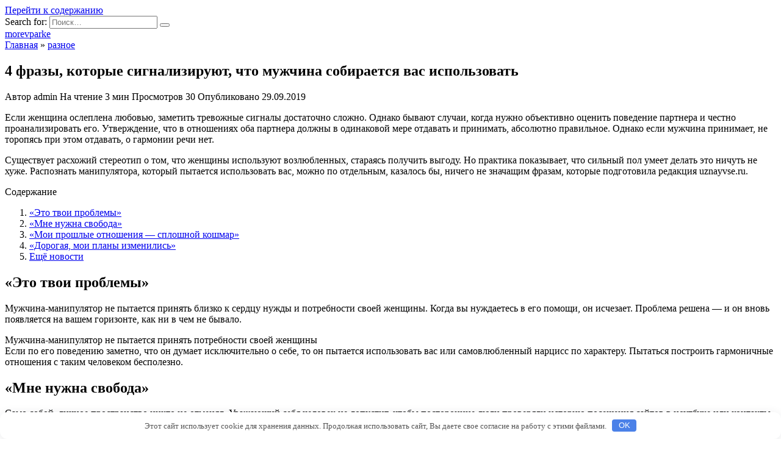

--- FILE ---
content_type: text/html; charset=UTF-8
request_url: http://morevparke.ru/raznoe/4-frazy-kotorye-signaliziryut-chto-myjchina-sobiraetsia-vas-ispolzovat/
body_size: 36465
content:
<!doctype html>
<html lang="ru-RU">
<head>
	<meta charset="UTF-8">
	<meta name="viewport" content="width=device-width, initial-scale=1">

	<title>4 фразы, которые сигнализируют, что мужчина собирается вас использовать | morevparke</title>
		<script type="text/javascript">
			window._wpemojiSettings = {"baseUrl":"https:\/\/s.w.org\/images\/core\/emoji\/72x72\/","ext":".png","source":{"concatemoji":"http:\/\/morevparke.ru\/wp-includes\/js\/wp-emoji-release.min.js?ver=4.5.33"}};
			!function(e,o,t){var a,n,r;function i(e){var t=o.createElement("script");t.src=e,t.type="text/javascript",o.getElementsByTagName("head")[0].appendChild(t)}for(r=Array("simple","flag","unicode8","diversity"),t.supports={everything:!0,everythingExceptFlag:!0},n=0;n<r.length;n++)t.supports[r[n]]=function(e){var t,a,n=o.createElement("canvas"),r=n.getContext&&n.getContext("2d"),i=String.fromCharCode;if(!r||!r.fillText)return!1;switch(r.textBaseline="top",r.font="600 32px Arial",e){case"flag":return r.fillText(i(55356,56806,55356,56826),0,0),3e3<n.toDataURL().length;case"diversity":return r.fillText(i(55356,57221),0,0),a=(t=r.getImageData(16,16,1,1).data)[0]+","+t[1]+","+t[2]+","+t[3],r.fillText(i(55356,57221,55356,57343),0,0),a!=(t=r.getImageData(16,16,1,1).data)[0]+","+t[1]+","+t[2]+","+t[3];case"simple":return r.fillText(i(55357,56835),0,0),0!==r.getImageData(16,16,1,1).data[0];case"unicode8":return r.fillText(i(55356,57135),0,0),0!==r.getImageData(16,16,1,1).data[0]}return!1}(r[n]),t.supports.everything=t.supports.everything&&t.supports[r[n]],"flag"!==r[n]&&(t.supports.everythingExceptFlag=t.supports.everythingExceptFlag&&t.supports[r[n]]);t.supports.everythingExceptFlag=t.supports.everythingExceptFlag&&!t.supports.flag,t.DOMReady=!1,t.readyCallback=function(){t.DOMReady=!0},t.supports.everything||(a=function(){t.readyCallback()},o.addEventListener?(o.addEventListener("DOMContentLoaded",a,!1),e.addEventListener("load",a,!1)):(e.attachEvent("onload",a),o.attachEvent("onreadystatechange",function(){"complete"===o.readyState&&t.readyCallback()})),(a=t.source||{}).concatemoji?i(a.concatemoji):a.wpemoji&&a.twemoji&&(i(a.twemoji),i(a.wpemoji)))}(window,document,window._wpemojiSettings);
		</script>
		<style type="text/css">
img.wp-smiley,
img.emoji {
	display: inline !important;
	border: none !important;
	box-shadow: none !important;
	height: 1em !important;
	width: 1em !important;
	margin: 0 .07em !important;
	vertical-align: -0.1em !important;
	background: none !important;
	padding: 0 !important;
}
</style>
<link rel='stylesheet' id='google-fonts-css'  href='https://fonts.googleapis.com/css?family=Montserrat%3A400%2C400i%2C700&#038;subset=cyrillic&#038;display=swap&#038;ver=4.5.33'  media='all' />
<link rel='stylesheet' id='reboot-style-css'  href='http://morevparke.ru/wp-content/themes/reboot/assets/css/style.min.css?ver=1.5.1'  media='all' />
<script  src='http://morevparke.ru/wp-includes/js/jquery/jquery.js?ver=1.12.4'></script>
<script  src='http://morevparke.ru/wp-includes/js/jquery/jquery-migrate.min.js?ver=1.4.1'></script>
<link rel='https://api.w.org/' href='http://morevparke.ru/wp-json/' />
<link rel="EditURI" type="application/rsd+xml" title="RSD" href="http://morevparke.ru/xmlrpc.php?rsd" />
<link rel="wlwmanifest" type="application/wlwmanifest+xml" href="http://morevparke.ru/wp-includes/wlwmanifest.xml" /> 
<link rel='prev' title='Что нужно знать, устанавливая стеклянные межкомнатные двери' href='http://morevparke.ru/raznoe/chto-nuzhno-znat-ustanavlivaya-steklyannye-mezhkomnatnye-dveri/' />
<link rel='next' title='Кто из отечественных звезд хулиганил в школьные годы?' href='http://morevparke.ru/raznoe/kto-iz-otechestvennyh-zvezd-hyliganil-v-shkolnye-gody/' />
<meta name="generator" content="WordPress 4.5.33" />
<link rel="canonical" href="http://morevparke.ru/raznoe/4-frazy-kotorye-signaliziryut-chto-myjchina-sobiraetsia-vas-ispolzovat/" />
<link rel='shortlink' href='http://morevparke.ru/?p=10089' />
<link rel="alternate" type="application/json+oembed" href="http://morevparke.ru/wp-json/oembed/1.0/embed?url=http%3A%2F%2Fmorevparke.ru%2Fraznoe%2F4-frazy-kotorye-signaliziryut-chto-myjchina-sobiraetsia-vas-ispolzovat%2F" />
<link rel="alternate" type="text/xml+oembed" href="http://morevparke.ru/wp-json/oembed/1.0/embed?url=http%3A%2F%2Fmorevparke.ru%2Fraznoe%2F4-frazy-kotorye-signaliziryut-chto-myjchina-sobiraetsia-vas-ispolzovat%2F&#038;format=xml" />

<!-- platinum seo pack 1.3.8 -->
<meta name="robots" content="index,follow,noodp,noydir" />
<meta name="description" content="Если женщина ослеплена любовью, заметить тревожные сигналы достаточно сложно. Однако" />
<link rel="canonical" href="http://morevparke.ru/raznoe/4-frazy-kotorye-signaliziryut-chto-myjchina-sobiraetsia-vas-ispolzovat/" />
<!-- /platinum one seo pack -->
<script type="text/javascript">
	window._wp_rp_static_base_url = 'https://wprp.sovrn.com/static/';
	window._wp_rp_wp_ajax_url = "http://morevparke.ru/wp-admin/admin-ajax.php";
	window._wp_rp_plugin_version = '3.6.4';
	window._wp_rp_post_id = '10089';
	window._wp_rp_num_rel_posts = '8';
	window._wp_rp_thumbnails = false;
	window._wp_rp_post_title = '4+%D1%84%D1%80%D0%B0%D0%B7%D1%8B%2C+%D0%BA%D0%BE%D1%82%D0%BE%D1%80%D1%8B%D0%B5+%D1%81%D0%B8%D0%B3%D0%BD%D0%B0%D0%BB%D0%B8%D0%B7%D0%B8%D1%80%D1%83%D1%8E%D1%82%2C+%D1%87%D1%82%D0%BE+%D0%BC%D1%83%D0%B6%D1%87%D0%B8%D0%BD%D0%B0+%D1%81%D0%BE%D0%B1%D0%B8%D1%80%D0%B0%D0%B5%D1%82%D1%81%D1%8F+%D0%B2%D0%B0%D1%81+%D0%B8%D1%81%D0%BF%D0%BE%D0%BB%D1%8C%D0%B7%D0%BE%D0%B2%D0%B0%D1%82%D1%8C';
	window._wp_rp_post_tags = ['%3F%3F%3F%3F%3F%3F', 'h2', '4'];
	window._wp_rp_promoted_content = true;
</script>
<link rel="preload" href="http://morevparke.ru/wp-content/themes/reboot/assets/fonts/wpshop-core.ttf" as="font" crossorigin><link rel="icon" href="http://morevparke.ru/wp-content/uploads/2018/09/cropped-fg1-32x32.jpg" sizes="32x32" />
<link rel="icon" href="http://morevparke.ru/wp-content/uploads/2018/09/cropped-fg1-192x192.jpg" sizes="192x192" />
<link rel="apple-touch-icon-precomposed" href="http://morevparke.ru/wp-content/uploads/2018/09/cropped-fg1-180x180.jpg" />
<meta name="msapplication-TileImage" content="http://morevparke.ru/wp-content/uploads/2018/09/cropped-fg1-270x270.jpg" />
<style>.clearfy-cookie { position:fixed; left:0; right:0; bottom:0; padding:12px; color:#555555; background:#ffffff; box-shadow:0 3px 20px -5px rgba(41, 44, 56, 0.2); z-index:9999; font-size: 13px; border-radius: 12px; transition: .3s; }.clearfy-cookie--left { left: 20px; bottom: 20px; right: auto; max-width: 400px; margin-right: 20px; }.clearfy-cookie--right { left: auto; bottom: 20px; right: 20px; max-width: 400px; margin-left: 20px; }.clearfy-cookie.clearfy-cookie-hide { transform: translateY(150%) translateZ(0); opacity: 0; }.clearfy-cookie-container { max-width:1170px; margin:0 auto; text-align:center; }.clearfy-cookie-accept { background:#4b81e8; color:#fff; border:0; padding:.2em .8em; margin: 0 0 0 .5em; font-size: 13px; border-radius: 4px; cursor: pointer; }.clearfy-cookie-accept:hover,.clearfy-cookie-accept:focus { opacity: .9; }</style>    </head>

<body class="single single-post postid-10089 single-format-standard sidebar-right">



<div id="page" class="site">
    <a class="skip-link screen-reader-text" href="#content"><!--noindex-->Перейти к содержанию<!--/noindex--></a>

    <div class="search-screen-overlay js-search-screen-overlay"></div>
    <div class="search-screen js-search-screen">
        
<form role="search" method="get" class="search-form" action="http://morevparke.ru/">
    <label>
        <span class="screen-reader-text"><!--noindex-->Search for:<!--/noindex--></span>
        <input type="search" class="search-field" placeholder="Поиск…" value="" name="s">
    </label>
    <button type="submit" class="search-submit"></button>
</form>    </div>

    

<header id="masthead" class="site-header full" itemscope itemtype="http://schema.org/WPHeader">
    <div class="site-header-inner fixed">

        <div class="humburger js-humburger"><span></span><span></span><span></span></div>

        
<div class="site-branding">

    <div class="site-branding__body"><div class="site-title"><a href="http://morevparke.ru/">morevparke</a></div></div></div><!-- .site-branding -->                <div class="header-search">
                    <span class="search-icon js-search-icon"></span>
                </div>
            
    </div>
</header><!-- #masthead -->



    
    <nav id="site-navigation" class="main-navigation fixed" style="display: none;">
        <div class="main-navigation-inner full">
            <ul id="header_menu"></ul>
        </div>
    </nav>
    <div class="container header-separator"></div>


    <div class="mobile-menu-placeholder js-mobile-menu-placeholder"></div>
    
	
    <div id="content" class="site-content fixed">

        
        <div class="site-content-inner">
    
        
        <div id="primary" class="content-area" itemscope itemtype="http://schema.org/Article">
            <main id="main" class="site-main article-card">

                
<article id="post-10089" class="article-post post-10089 post type-post status-publish format-standard  category-raznoe">

    
        <div class="breadcrumb" itemscope itemtype="http://schema.org/BreadcrumbList"><span class="breadcrumb-item" itemprop="itemListElement" itemscope itemtype="http://schema.org/ListItem"><a href="http://morevparke.ru/" itemprop="item"><span itemprop="name">Главная</span></a><meta itemprop="position" content="0"></span> <span class="breadcrumb-separator">»</span> <span class="breadcrumb-item" itemprop="itemListElement" itemscope itemtype="http://schema.org/ListItem"><a href="http://morevparke.ru/raznoe/" itemprop="item"><span itemprop="name">разное</span></a><meta itemprop="position" content="1"></span></div>
                                <h1 class="entry-title" itemprop="headline">4 фразы, которые сигнализируют, что мужчина собирается вас использовать</h1>
                    
        
        
    
            <div class="entry-meta">
            <span class="entry-author"><span class="entry-label">Автор</span> <span itemprop="author">admin</span></span>            <span class="entry-time"><span class="entry-label">На чтение</span> 3 мин</span>            <span class="entry-views"><span class="entry-label">Просмотров</span> <span class="js-views-count" data-post_id="10089">30</span></span>                        <span class="entry-date"><span class="entry-label">Опубликовано</span> <time itemprop="datePublished" datetime="2019-09-29">29.09.2019</time></span>
                    </div>
    
    
    <div class="entry-content" itemprop="articleBody">
        <p>Если женщина ослеплена любовью, заметить тревожные сигналы достаточно сложно. Однако бывают случаи, когда нужно объективно оценить поведение партнера и честно проанализировать его. Утверждение, что в отношениях оба партнера должны в одинаковой мере отдавать и <span id="more-10089"></span>принимать, абсолютно правильное. Однако если мужчина принимает, не торопясь при этом отдавать, о гармонии речи нет.</p>
<p>Существует расхожий стереотип о том, что женщины используют возлюбленных, стараясь получить выгоду. Но практика показывает, что сильный пол умеет делать это ничуть не хуже. Распознать манипулятора, который пытается использовать вас, можно по отдельным, казалось бы, ничего не значащим фразам, которые подготовила редакция uznayvse.ru.</p>
<div class="table-of-contents open"><div class="table-of-contents__header"><span class="table-of-contents__hide js-table-of-contents-hide">Содержание</span></div><ol class="table-of-contents__list js-table-of-contents-list">
<li class="level-1"><a href="#eto-tvoi-problemy">«Это твои проблемы»</a></li><li class="level-1"><a href="#mne-nuzhna-svoboda">«Мне нужна свобода»</a></li><li class="level-1"><a href="#moi-proshlye-otnosheniya-sploshnoy-koshmar">«Мои прошлые отношения — сплошной кошмар»</a></li><li class="level-1"><a href="#dorogaya-moi-plany-izmenilis">«Дорогая, мои планы изменились»</a></li><li class="level-2"><a href="#eschyo-novosti">Ещё новости</a></li></ol></div><h2 id="eto-tvoi-problemy">«Это твои проблемы»</h2>
<p>Мужчина-манипулятор не пытается принять близко к сердцу нужды и потребности своей женщины. Когда вы нуждаетесь в его помощи, он исчезает. Проблема решена — и он вновь появляется на вашем горизонте, как ни в чем не бывало. </p>
<p>		Мужчина-манипулятор не пытается принять потребности своей женщины<br />
Если по его поведению заметно, что он думает исключительно о себе, то он пытается использовать вас или самовлюбленный нарцисс по характеру. Пытаться построить гармоничные отношения с таким человеком бесполезно.</p>
<h2 id="mne-nuzhna-svoboda">«Мне нужна свобода»</h2>
<p>Само собой, личное пространство никто не отменял. Уважающий себя человек не допустит, чтобы посторонние люди проверяли историю посещения сайтов в ноутбуке или контакты в мобильном телефоне. Но, если «свобода» слишком односторонняя, стоит насторожиться. Например, мужчина считает нормальным отключить телефон на неопределенное время, требуя при этом постоянной доступности от вас. </p>
<p>		Если «свобода» слишком односторонняя, стоит насторожиться<br />
Совсем не обязательно, что он встречается с другими женщинами. Скорее, это верный признак пренебрежения к вам. Вы нужны мужчине как красивая витрина, домохозяйка, личный шофер или сексуальный партнер. О любви здесь речи нет.</p>
<h2 id="moi-proshlye-otnosheniya-sploshnoy-koshmar">«Мои прошлые отношения — сплошной кошмар»</h2>
<p>Ваш любимый публикует в соцсетях ваши совместные фото, а на свиданиях постоянно рассказывает о том, насколько плохими были прошлые отношения. Единичный случай еще можно вытерпеть, но постоянно выслушивать что-то подобное — сомнительное удовольствие. Подобное поведение наталкивает на мысль о том, что вас используют, чтобы доказать бывшей, что в личной жизни все замечательно. Самоутверждение — вещь хорошая, но вы-то здесь причем?<br />
«Встречаюсь с мужчиной на 10 лет старше себя, который год назад расстался с женой. Постоянные его воспоминания том, какую замечательную аджику готовила Наташа и с каким вкусом она могла обставить квартиру, уже начинают напрягать. Если она такая хорошая, нужно ли было с ней разводиться? А, если тебе нужна девушка для секса, стоит ли «грузить» ее подобными разговорами? Марина, 27 лет».</p>
<h2 id="dorogaya-moi-plany-izmenilis">«Дорогая, мои планы изменились»</h2>
<p>Очень плохой признак, если ваш любимый ставит вас перед фактом о том, что свидание не состоится, буквально в последний момент. Повод — встреча с друзьями, рыбалка или приезд родственников. Если подобное происходит регулярно, это говорит лишь об одном: он нашел другой вариант для отношений. Вы для него — запасной вариант, не более того.</p>
<p>Если вы заметили в поведении мужчины нечто подобное — бегите! Дальше будет только хуже, надеяться на чудо не приходится. <br />Подпишитесь на наш канал в Яндекс.Дзен</p>
<p>Источник: <noindex><a href="http://uznayvse.ru/interesting-facts/4-frazy-kotorye-signaliziruyut-chto-muzhchina-sobiraetsya-vas-ispolzovat.html" target="_blank" rel="nofollow">uznayvse.ru</a></noindex></br></p>

<div class="wp_rp_wrap  wp_rp_plain" id="wp_rp_first"><div class="wp_rp_content"><h3 class="related_post_title" id="eschyo-novosti">Ещё новости</h3><ul class="related_post wp_rp"><li data-position="0" data-poid="in-10181" data-post-type="none" ><a href="http://morevparke.ru/raznoe/3-sposoba-vybit-sebe-dopolnitelnye-vyhodnye-v-novyi-god/" class="wp_rp_title">3 способа выбить себе дополнительные выходные в Новый год</a></li><li data-position="1" data-poid="in-10123" data-post-type="none" ><a href="http://morevparke.ru/raznoe/8-tipov-myjchin-v-seti-kak-raspoznat-togo-samogo/" class="wp_rp_title">8 типов мужчин в сети: как распознать того самого?</a></li><li data-position="2" data-poid="in-10161" data-post-type="none" ><a href="http://morevparke.ru/raznoe/recepty-blud-kotorye-mojno-est-vsu-nedelu-i-oni-ne-isportiatsia/" class="wp_rp_title">Рецепты блюд, которые можно есть всю неделю, и они не испортятся</a></li><li data-position="3" data-poid="in-10017" data-post-type="none" ><a href="http://morevparke.ru/raznoe/10-znamenitostei-kotorye-podderjivaut-pravo-jenshin-na-abort/" class="wp_rp_title">10 знаменитостей, которые поддерживают право женщин на аборт</a></li><li data-position="4" data-poid="in-10104" data-post-type="none" ><a href="http://morevparke.ru/raznoe/4-sposoba-poniat-chto-vas-sobiraetsia-brosit-myjchina/" class="wp_rp_title">4 способа понять, что вас собирается бросить мужчина</a></li><li data-position="5" data-poid="in-9895" data-post-type="none" ><a href="http://morevparke.ru/raznoe/4-izvestnyh-na-ves-mir-myjchiny-yshedshih-ot-krasavic-k-prostyshkam/" class="wp_rp_title">4 известных на весь мир мужчины, ушедших от красавиц к простушкам</a></li><li data-position="6" data-poid="in-9956" data-post-type="none" ><a href="http://morevparke.ru/raznoe/4-krasivye-sovetskie-aktrisy-s-polomannoi-sydboi/" class="wp_rp_title">4 красивые советские актрисы с поломанной судьбой</a></li><li data-position="7" data-poid="in-9710" data-post-type="none" ><a href="http://morevparke.ru/raznoe/4-zamechatelnyh-veshi-kotoryh-ne-bylo-by-bez-vladimira-zelenskogo/" class="wp_rp_title">4 замечательных вещи, которых не было бы без Владимира Зеленского</a></li></ul></div></div>    </div><!-- .entry-content -->

</article>






    <div class="rating-box">
        <div class="rating-box__header">Оцените статью</div>
		<div class="wp-star-rating js-star-rating star-rating--score-0" data-post-id="10089" data-rating-count="0" data-rating-sum="0" data-rating-value="0"><span class="star-rating-item js-star-rating-item" data-score="1"><svg aria-hidden="true" role="img" xmlns="http://www.w3.org/2000/svg" viewBox="0 0 576 512" class="i-ico"><path fill="currentColor" d="M259.3 17.8L194 150.2 47.9 171.5c-26.2 3.8-36.7 36.1-17.7 54.6l105.7 103-25 145.5c-4.5 26.3 23.2 46 46.4 33.7L288 439.6l130.7 68.7c23.2 12.2 50.9-7.4 46.4-33.7l-25-145.5 105.7-103c19-18.5 8.5-50.8-17.7-54.6L382 150.2 316.7 17.8c-11.7-23.6-45.6-23.9-57.4 0z" class="ico-star"></path></svg></span><span class="star-rating-item js-star-rating-item" data-score="2"><svg aria-hidden="true" role="img" xmlns="http://www.w3.org/2000/svg" viewBox="0 0 576 512" class="i-ico"><path fill="currentColor" d="M259.3 17.8L194 150.2 47.9 171.5c-26.2 3.8-36.7 36.1-17.7 54.6l105.7 103-25 145.5c-4.5 26.3 23.2 46 46.4 33.7L288 439.6l130.7 68.7c23.2 12.2 50.9-7.4 46.4-33.7l-25-145.5 105.7-103c19-18.5 8.5-50.8-17.7-54.6L382 150.2 316.7 17.8c-11.7-23.6-45.6-23.9-57.4 0z" class="ico-star"></path></svg></span><span class="star-rating-item js-star-rating-item" data-score="3"><svg aria-hidden="true" role="img" xmlns="http://www.w3.org/2000/svg" viewBox="0 0 576 512" class="i-ico"><path fill="currentColor" d="M259.3 17.8L194 150.2 47.9 171.5c-26.2 3.8-36.7 36.1-17.7 54.6l105.7 103-25 145.5c-4.5 26.3 23.2 46 46.4 33.7L288 439.6l130.7 68.7c23.2 12.2 50.9-7.4 46.4-33.7l-25-145.5 105.7-103c19-18.5 8.5-50.8-17.7-54.6L382 150.2 316.7 17.8c-11.7-23.6-45.6-23.9-57.4 0z" class="ico-star"></path></svg></span><span class="star-rating-item js-star-rating-item" data-score="4"><svg aria-hidden="true" role="img" xmlns="http://www.w3.org/2000/svg" viewBox="0 0 576 512" class="i-ico"><path fill="currentColor" d="M259.3 17.8L194 150.2 47.9 171.5c-26.2 3.8-36.7 36.1-17.7 54.6l105.7 103-25 145.5c-4.5 26.3 23.2 46 46.4 33.7L288 439.6l130.7 68.7c23.2 12.2 50.9-7.4 46.4-33.7l-25-145.5 105.7-103c19-18.5 8.5-50.8-17.7-54.6L382 150.2 316.7 17.8c-11.7-23.6-45.6-23.9-57.4 0z" class="ico-star"></path></svg></span><span class="star-rating-item js-star-rating-item" data-score="5"><svg aria-hidden="true" role="img" xmlns="http://www.w3.org/2000/svg" viewBox="0 0 576 512" class="i-ico"><path fill="currentColor" d="M259.3 17.8L194 150.2 47.9 171.5c-26.2 3.8-36.7 36.1-17.7 54.6l105.7 103-25 145.5c-4.5 26.3 23.2 46 46.4 33.7L288 439.6l130.7 68.7c23.2 12.2 50.9-7.4 46.4-33.7l-25-145.5 105.7-103c19-18.5 8.5-50.8-17.7-54.6L382 150.2 316.7 17.8c-11.7-23.6-45.6-23.9-57.4 0z" class="ico-star"></path></svg></span></div>    </div>


    <div class="entry-social">
		
        		<div class="social-buttons"><span class="social-button social-button--vkontakte" data-social="vkontakte" data-image=""></span><span class="social-button social-button--facebook" data-social="facebook"></span><span class="social-button social-button--telegram" data-social="telegram"></span><span class="social-button social-button--odnoklassniki" data-social="odnoklassniki"></span><span class="social-button social-button--twitter" data-social="twitter"></span><span class="social-button social-button--sms" data-social="sms"></span><span class="social-button social-button--whatsapp" data-social="whatsapp"></span></div>            </div>





<meta itemscope itemprop="mainEntityOfPage" itemType="https://schema.org/WebPage" itemid="http://morevparke.ru/raznoe/4-frazy-kotorye-signaliziryut-chto-myjchina-sobiraetsia-vas-ispolzovat/" content="4 фразы, которые сигнализируют, что мужчина собирается вас использовать">
    <meta itemprop="dateModified" content="2019-09-29">
<div itemprop="publisher" itemscope itemtype="https://schema.org/Organization" style="display: none;"><meta itemprop="name" content="morevparke"><meta itemprop="telephone" content="morevparke"><meta itemprop="address" content="http://morevparke.ru"></div>
<div id="comments" class="comments-area">

    				<div id="respond" class="comment-respond">
			<div id="reply-title" class="comment-reply-title">Добавить комментарий <small><a rel="nofollow" id="cancel-comment-reply-link" href="/raznoe/4-frazy-kotorye-signaliziryut-chto-myjchina-sobiraetsia-vas-ispolzovat/#respond" style="display:none;">Отменить ответ</a></small></div><p class="must-log-in">Для отправки комментария вам необходимо <a href="http://morevparke.ru/wp-login.php?redirect_to=http%3A%2F%2Fmorevparke.ru%2Fraznoe%2F4-frazy-kotorye-signaliziryut-chto-myjchina-sobiraetsia-vas-ispolzovat%2F">авторизоваться</a>.</p>		</div><!-- #respond -->
		

    
</div><!-- #comments -->

            </main><!-- #main -->
        </div><!-- #primary -->

        
<aside id="secondary" class="widget-area" itemscope itemtype="http://schema.org/WPSideBar">
    <div class="sticky-sidebar js-sticky-sidebar">

        
        <div id="execphp-7" class="widget widget_execphp">			<div class="execphpwidget"><!--5c0b451d--><!--5c0b451d--><script async="async" src="https://w.uptolike.com/widgets/v1/zp.js?pid=lfdc6664eb96b6c7957289388f7d27836f29576e8d" type="text/javascript"></script> </div>
		</div><div id="categories-2" class="widget widget_categories"><div class="widget-header">Рубрики</div>		<ul>
	<li class="cat-item cat-item-6"><a href="http://morevparke.ru/vospitanie-detej/" >воспитание детей</a>
</li>
	<li class="cat-item cat-item-4"><a href="http://morevparke.ru/dlja-svadby/" >для свадьбы</a>
</li>
	<li class="cat-item cat-item-8"><a href="http://morevparke.ru/zdorove-i-uhod/" >здоровье и уход</a>
</li>
	<li class="cat-item cat-item-7"><a href="http://morevparke.ru/krasota-i-stil/" >красота и стиль</a>
</li>
	<li class="cat-item cat-item-2"><a href="http://morevparke.ru/modnyj-ugolok/" >модный уголок</a>
</li>
	<li class="cat-item cat-item-10"><a href="http://morevparke.ru/novosti/" >новости</a>
</li>
	<li class="cat-item cat-item-3"><a href="http://morevparke.ru/otnoshenija/" >отношения</a>
</li>
	<li class="cat-item cat-item-12"><a href="http://morevparke.ru/raznoe/" >разное</a>
</li>
		</ul>
</div>		<div id="recent-posts-2" class="widget widget_recent_entries">		<div class="widget-header">Свежие записи</div>		<ul>
					<li>
				<a href="http://morevparke.ru/zdorove-i-uhod/top-12-lychshih-shampynei-ot-perhoti-reiting-2019-goda/">ТОП-12 лучших шампуней от перхоти — рейтинг 2025 года</a>
						</li>
					<li>
				<a href="http://morevparke.ru/zdorove-i-uhod/energiya-v-tradicionnoj-kitajskoj-medicine/">Энергия в традиционной китайской медицине</a>
						</li>
					<li>
				<a href="http://morevparke.ru/zdorove-i-uhod/5-sposobov-sdelat-effektnye-potertosti-na-djinsah/">5 способов сделать эффектные потертости на джинсах</a>
						</li>
					<li>
				<a href="http://morevparke.ru/zdorove-i-uhod/7-prodyktov-kotorymi-mojno-zamenit-sol-pri-pohydenii/">7 продуктов, которыми можно заменить соль при похудении</a>
						</li>
					<li>
				<a href="http://morevparke.ru/zdorove-i-uhod/9-posledovatelnyh-shagov-k-tomy-chtoby-sest-na-shpagat/">9 последовательных шагов к тому, чтобы сесть на шпагат</a>
						</li>
				</ul>
		</div>		<div id="execphp-9" class="widget widget_execphp">			<div class="execphpwidget"> <!--43c97aa7--><!--43c97aa7--><script async="async" src="https://w.uptolike.com/widgets/v1/zp.js?pid=tldc6664eb96b6c7957289388f7d27836f29576e8d" type="text/javascript"></script></div>
		</div>
        
    </div>
</aside><!-- #secondary -->

    
    <div id="related-posts" class="related-posts fixed"><div class="related-posts__header">Вам также может понравиться</div><div class="post-cards post-cards--vertical">
<div class="post-card post-card--related post-card--thumbnail-no">
    <div class="post-card__title"><a href="http://morevparke.ru/raznoe/pochemu-mnogie-pokupateli-vybirajut-kvartiry-studii/">Почему многие покупатели выбирают квартиры студии</a></div><div class="post-card__description">Желаете обзавестись стильным, практичным жильем?</div><div class="post-card__meta"><span class="post-card__comments">0</span><span class="post-card__views">262</span></div>
</div>

<div class="post-card post-card--related post-card--thumbnail-no">
    <div class="post-card__title"><a href="http://morevparke.ru/raznoe/10-zvezdnyh-par-v-kotoryh-jena-vyshe-myja/">10 звездных пар, в которых жена выше мужа</a></div><div class="post-card__description">Говорят, противоположности притягиваются, даже если</div><div class="post-card__meta"><span class="post-card__comments">0</span><span class="post-card__views">86</span></div>
</div>

<div class="post-card post-card--related post-card--thumbnail-no">
    <div class="post-card__title"><a href="http://morevparke.ru/raznoe/jizn-ne-sahar-8-otechestvennyh-zvezd-kotorye-jivyt-s-diabetom/">Жизнь — не сахар: 8 отечественных звезд, которые живут с диабетом</a></div><div class="post-card__description">Победить диабет нельзя, но можно научиться с ним жить.</div><div class="post-card__meta"><span class="post-card__comments">0</span><span class="post-card__views">78</span></div>
</div>

<div class="post-card post-card--related post-card--thumbnail-no">
    <div class="post-card__title"><a href="http://morevparke.ru/raznoe/pochemy-na-karantine-stoit-zanimatsia-tvorchestvom-osobenno-jenshinam/">Почему на карантине стоит заниматься творчеством, особенно женщинам?</a></div><div class="post-card__description">Творчество – продукт проявления человеческих эмоций</div><div class="post-card__meta"><span class="post-card__comments">0</span><span class="post-card__views">67</span></div>
</div>

<div class="post-card post-card--related post-card--thumbnail-no">
    <div class="post-card__title"><a href="http://morevparke.ru/raznoe/6-vyzovov-s-kotorymi-stolknytsia-myj-i-jena-s-bolshoi-raznicei-v-vese/">6 вызовов, с которыми столкнутся муж и жена с большой разницей в весе</a></div><div class="post-card__description">«Тонкий и толстый», миниатюрная и огромный – их объединяет</div><div class="post-card__meta"><span class="post-card__comments">0</span><span class="post-card__views">74</span></div>
</div>

<div class="post-card post-card--related post-card--thumbnail-no">
    <div class="post-card__title"><a href="http://morevparke.ru/raznoe/papiny-dochki-gollivydskie-aktery-i-ih-ocharovatelnye-malyshki/">Папины дочки: голливудские актеры и их очаровательные малышки</a></div><div class="post-card__description">Не секрет, что мужская привлекательность – это не столько</div><div class="post-card__meta"><span class="post-card__comments">0</span><span class="post-card__views">209</span></div>
</div>

<div class="post-card post-card--related post-card--thumbnail-no">
    <div class="post-card__title"><a href="http://morevparke.ru/raznoe/5-hitryh-sposobov-yiti-so-svidaniia-s-razdrajaushim-chelovekom/">5 хитрых способов уйти со свидания с раздражающим человеком</a></div><div class="post-card__description">Познакомились через интернет или случайно встретились</div><div class="post-card__meta"><span class="post-card__comments">0</span><span class="post-card__views">106</span></div>
</div>

<div class="post-card post-card--related post-card--thumbnail-no">
    <div class="post-card__title"><a href="http://morevparke.ru/raznoe/9-otechestvennyh-zvezd-regyliarno-naryshaushih-pdd/">9 отечественных звезд, регулярно нарушающих ПДД</a></div><div class="post-card__description">Когда звезды систематически хулиганят на дорогах, их</div><div class="post-card__meta"><span class="post-card__comments">0</span><span class="post-card__views">430</span></div>
</div>
</div></div>

</div><!--.site-content-inner-->


</div><!--.site-content-->





<div class="site-footer-container ">

    

    <footer id="colophon" class="site-footer site-footer--style-gray full">
        <div class="site-footer-inner fixed">

            
            
<div class="footer-bottom">
    <div class="footer-info">
        © 2026 morevparke
	        </div>

    </div>
        </div>
    </footer><!--.site-footer-->
</div>


    <button type="button" class="scrolltop js-scrolltop"></button>

</div><!-- #page -->

<script type='text/javascript'>
/* <![CDATA[ */
var settings_array = {"rating_text_average":"\u0441\u0440\u0435\u0434\u043d\u0435\u0435","rating_text_from":"\u0438\u0437","lightbox_display":"1","sidebar_fixed":"1"};
var wps_ajax = {"url":"http:\/\/morevparke.ru\/wp-admin\/admin-ajax.php","nonce":"b8a21ade12"};
/* ]]> */
</script>
<script  src='http://morevparke.ru/wp-content/themes/reboot/assets/js/scripts.min.js?ver=1.5.1'></script>
<script  src='http://morevparke.ru/wp-includes/js/comment-reply.min.js?ver=4.5.33'></script>
<script  src='http://morevparke.ru/wp-includes/js/wp-embed.min.js?ver=4.5.33'></script>
<div id="clearfy-cookie" class="clearfy-cookie clearfy-cookie-hide clearfy-cookie--bottom">  <div class="clearfy-cookie-container">   Этот сайт использует cookie для хранения данных. Продолжая использовать сайт, Вы даете свое согласие на работу с этими файлами.   <button id="clearfy-cookie-accept" class="clearfy-cookie-accept">OK</button>  </div></div><script>var cookie_clearfy_hide = document.cookie.replace(/(?:(?:^|.*;\s*)clearfy_cookie_hide\s*\=\s*([^;]*).*$)|^.*$/, "$1");if ( ! cookie_clearfy_hide.length ) {  document.getElementById("clearfy-cookie").classList.remove("clearfy-cookie-hide");} document.getElementById("clearfy-cookie-accept").onclick = function() { document.getElementById("clearfy-cookie").className += " clearfy-cookie-hide"; var clearfy_cookie_date = new Date(new Date().getTime() + 31536000 * 1000); document.cookie = "clearfy_cookie_hide=yes; path=/; expires=" + clearfy_cookie_date.toUTCString(); setTimeout(function() { document.getElementById("clearfy-cookie").parentNode.removeChild( document.getElementById("clearfy-cookie") ); }, 300);}</script>


</body>
</html>

--- FILE ---
content_type: application/javascript;charset=utf-8
request_url: https://w.uptolike.com/widgets/v1/version.js?cb=cb__utl_cb_share_1769304170460910
body_size: 396
content:
cb__utl_cb_share_1769304170460910('1ea92d09c43527572b24fe052f11127b');